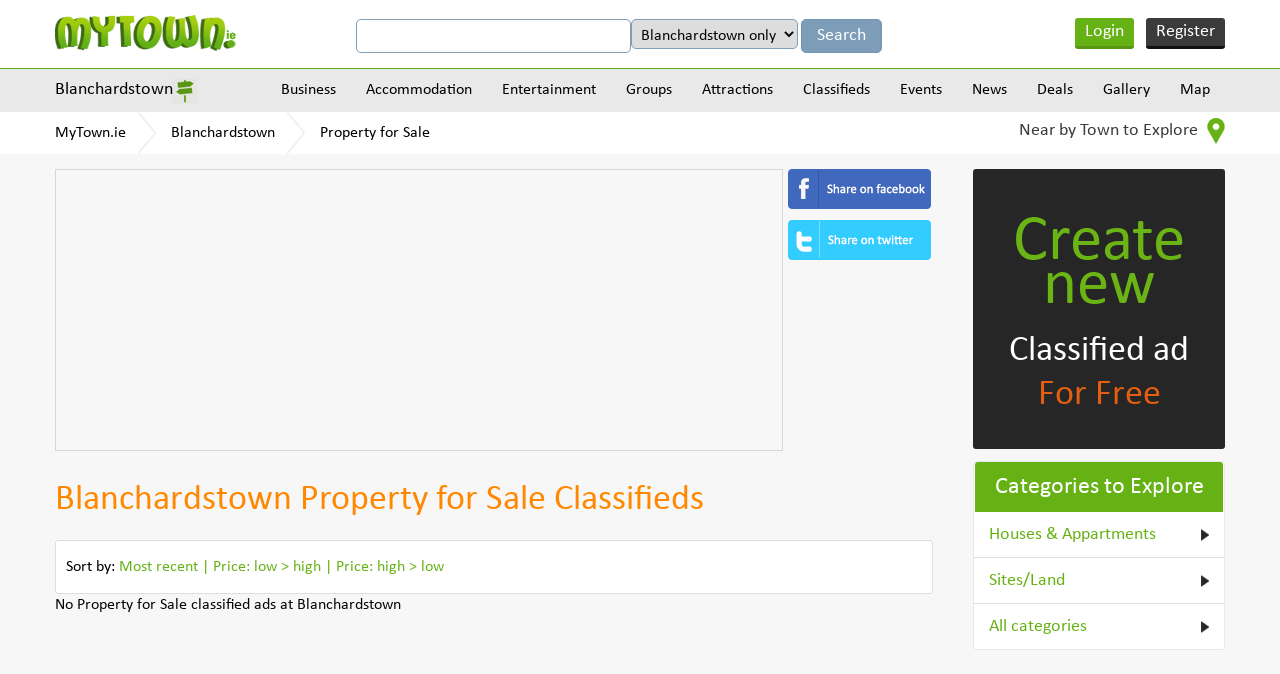

--- FILE ---
content_type: text/html
request_url: https://www.mytown.ie/blanchardstown/classifieds/Property-for-Sale
body_size: 9820
content:
<!DOCTYPE html>
<html>
    <head>
        <meta name="viewport" content="width=device-width, initial-scale=1.0">
        <title>Blanchardstown Property for Sale. Find Property for Sale in Blanchardstown, Co. Dublin - MyTown.ie</title>

        <link rel="icon" href="https://www.mytown.ie/images/favicon.ico" type="image/x-icon" />

        <meta http-equiv="Content-type" content="text/html; charset=utf-8" />
<meta name="geo.country" content="IE" />
<meta http-equiv="content-language" content="en" />
<meta name="description" content="Blanchardstown Property for Sale, Property for Sale Blanchardstown, Property for Sale in Blanchardstown, Blanchardstown Property for Sale classifieds, Property for Sale classifieds in Blanchardstown, Blanchardstown Dublin Property for Sale, Property for Sale in Blanchardstown Dublin" />
<meta name="keywords" content="Blanchardstown Property for Sale, Property for Sale Blanchardstown, Property for Sale in Blanchardstown, Blanchardstown Property for Sale classifieds, Property for Sale classifieds in Blanchardstown, Blanchardstown Dublin Property for Sale, Property for Sale in Blanchardstown Dublin" />
		<link href="https://www.mytown.ie/assets/css/bootstrap.css" rel="stylesheet" type="text/css" />
        <link href="https://www.mytown.ie/assets/css/style.css" rel="stylesheet" type="text/css" />
        <link href="https://www.mytown.ie/assets/css/custom.css" rel="stylesheet" type="text/css" />

        
        
        <link href="https://www.mytown.ie/assets/css/responsive.css" rel="stylesheet" type="text/css" />
        <link href="https://www.mytown.ie/assets/css/tooltip.css" rel="stylesheet" type="text/css" />

        <script type="text/javascript" src="https://ajax.googleapis.com/ajax/libs/jquery/1.9.1/jquery.min.js"></script>
        <script src="//code.jquery.com/ui/1.11.2/jquery-ui.js"> </script>

        
        <script defer src="https://www.mytown.ie/assets/js/bootstrap.min.js"></script>

        <link rel="stylesheet" href="//code.jquery.com/ui/1.11.2/themes/smoothness/jquery-ui.css">
    

        <!--[if lt IE 9]>
            <script src="https://www.mytown.ie/assets/js/html5shiv.js"></script>
            <script src="//ie7-js.googlecode.com/svn/version/2.1(beta4)/IE9.js"></script>
        <![endif]-->

        				
				
           
        

        <script type="text/javascript" src="https://www.mytown.ie/assets/js/header.js"></script>

        <script type="text/javascript">
            var home_url = "https://www.mytown.ie/";
            var site = "ireland";
            var base_url = "https://www.mytown.ie/";
        </script>

        <script async src="//pagead2.googlesyndication.com/pagead/js/adsbygoogle.js"></script>
        <script>
          (adsbygoogle = window.adsbygoogle || []).push({
            google_ad_client: "ca-pub-2972272538104605",
            enable_page_level_ads: true
          });
        </script>

    </head>
<body>


<!--start header here -->
    <header>
        <section class="top_header">
            <div class="wrapper">
                <a href="https://www.mytown.ie/" class="logo">
                                        <img src="https://www.mytown.ie/assets/images/logo.png" alt="" />
                </a>
                <aside class="google_search">

                    <form class="form-horizontal" method="get" action="https://www.mytown.ie/search" id="cse-search-box">
                        <input type="hidden" name="cx" value="002421710648360882618:sheks_oxqrq" />
                        <input type="hidden" name="cof" value="FORID:10" />
                        <input type="hidden" name="ie" value="UTF-8" />
                        <input type="text" name="q" class="google_input" value="" />

                                                    <select name="t" class="google_input" style="width:auto">
<option value="Blanchardstown">Blanchardstown only</option>
<option value="all">All of MyTown.ie</option>
</select>                        
                        <input class="google_search_btn" type="submit" name="sa" value="Search" />
                    </form>

                </aside>

                                    <ul class="login_area">
                        <li class="login" onclick="$('#loginform,#loginform .modal').fadeIn()"><a href="#">Login</a></li>
                        <li class="register" onclick="$('#signupform,#signupform .modal').fadeIn();"><a href="#">Register</a></li>
                    </ul>
                
                <div class="clear"></div>
            </div>
        </section>

                    	<section class="nav_area">
		<div class="wrapper">
			<aside class="city_dropbox">
				<a href="#" class="selected_city">Blanchardstown</a>

				<div class="city_dropdown">
					<input type="search" value="" data-current-town="114" class="big_search search-town-popup" placeholder="Enter town name" />
					<h2>Other towns near Blanchardstown</h2>

					
					<div id="nearby-cities-area">
													<ul>
							<li><a href="https://www.mytown.ie/palmerstown">Palmerstown</a></li>

																											
							<li><a href="https://www.mytown.ie/walkinstown">Walkinstown</a></li>

																											
							<li><a href="https://www.mytown.ie/inchicore">Inchicore</a></li>

																											
							<li><a href="https://www.mytown.ie/finglas">Finglas</a></li>

														</ul>													<ul>
							<li><a href="https://www.mytown.ie/Cabra">Cabra</a></li>

																											
							<li><a href="https://www.mytown.ie/clondalkin">Clondalkin</a></li>

																											
							<li><a href="https://www.mytown.ie/ballyfermot">Ballyfermot</a></li>

																											
							<li><a href="https://www.mytown.ie/lucan">Lucan</a></li>

														</ul>													<ul>
							<li><a href="https://www.mytown.ie/glasnevin">Glasnevin</a></li>

																											
							<li><a href="https://www.mytown.ie/tallaght">Tallaght</a></li>

																											
							<li><a href="https://www.mytown.ie/drumcondra">Drumcondra</a></li>

																											
							<li><a href="https://www.mytown.ie/dublin-city">Dublin City</a></li>

														</ul>													<ul>
							<li><a href="https://www.mytown.ie/terenure">Terenure</a></li>

																											
							<li><a href="https://www.mytown.ie/rathmines">Rathmines</a></li>

																											
							<li><a href="https://www.mytown.ie/rathfarnham">Rathfarnham</a></li>

																											
							<li><a href="https://www.mytown.ie/santry">Santry</a></li>

														</ul>													<ul>
							<li><a href="https://www.mytown.ie/leixlip">Leixlip</a></li>

																				
						<li><a href="https://www.mytown.ie/town/counties" class="more_cities">All Towns</a></li>
						</ul>					</div>

					<div class="clear"></div>
				</div>
			</aside>
			<a href="#" class="menu_icon"><img src="https://www.mytown.ie/assets/images/menu_icon.png" alt="" /></a>
			<nav class="navigation">
				
				<div class="menu_outer">
					<a href="#" class="cross_icon"><img src="https://www.mytown.ie/assets/images/cross_icon.png" alt="" /></a>
					<ul class="menu">
						<li><a href="https://www.mytown.ie/blanchardstown/categories">Business</a>

<ul class='subcategories' id='sub_1'>
<li>
<a href="https://www.mytown.ie/blanchardstown/accommodation" id='cat_2'>Accommodation &raquo;</a><ul class='subcategories' id='sub_2'><li><a href="https://www.mytown.ie/blanchardstown/Bed-and-Breakfasts" id='cat_22'>Bed and Breakfasts </a></li><li><a href="https://www.mytown.ie/blanchardstown/Estate-Agents-Auctioneers-Property-Management" id='cat_46'>Estate Agents, Auctioneers & Property Management </a></li><li><a href="https://www.mytown.ie/blanchardstown/Hotels" id='cat_62'>Hotels </a></li><li><a href="https://www.mytown.ie/blanchardstown/Self-Catering-Hostels-Caravan-Parks" id='cat_90'>Self-Catering, Hostels & Caravan Parks </a></li></ul>
</li>
<li>
<a href="https://www.mytown.ie/blanchardstown/entertainment" id='cat_3'>Entertainment &raquo;</a><ul class='subcategories' id='sub_3'><li><a href="https://www.mytown.ie/blanchardstown/Catering-Services" id='cat_28'>Catering Services </a></li><li><a href="https://www.mytown.ie/blanchardstown/Cinemas-Other" id='cat_30'>Cinemas & Other </a></li><li><a href="https://www.mytown.ie/blanchardstown/Coach-Bus-Hire" id='cat_113'>Coach & Bus Hire </a></li><li><a href="https://www.mytown.ie/blanchardstown/Creche-Childcare" id='cat_36'>Creche & Childcare </a></li><li><a href="https://www.mytown.ie/blanchardstown/Festivals-Other" id='cat_48'>Festivals & Other </a></li><li><a href="https://www.mytown.ie/blanchardstown/Hotels" id='cat_62'>Hotels </a></li><li><a href="https://www.mytown.ie/blanchardstown/Outdoor-Attractions" id='cat_73'>Outdoor Attractions </a></li><li><a href="https://www.mytown.ie/blanchardstown/Photography-Video" id='cat_78'>Photography & Video </a></li><li><a href="https://www.mytown.ie/blanchardstown/Pubs-Clubs" id='cat_82'>Pubs & Clubs </a></li><li><a href="https://www.mytown.ie/blanchardstown/Restaurants-Cafes" id='cat_86'>Restaurants & Cafes </a></li><li><a href="https://www.mytown.ie/blanchardstown/Shopping-Fashion-Jewellery" id='cat_92'>Shopping - Fashion & Jewellery </a></li><li><a href="https://www.mytown.ie/blanchardstown/Shopping-Grocers-General" id='cat_93'>Shopping - Grocers & General </a></li><li><a href="https://www.mytown.ie/blanchardstown/Shopping-Home-Garden" id='cat_94'>Shopping - Home & Garden </a></li><li><a href="https://www.mytown.ie/blanchardstown/Shopping-Newsagents-Books" id='cat_95'>Shopping - Newsagents & Books </a></li><li><a href="https://www.mytown.ie/blanchardstown/Shopping-Other" id='cat_96'>Shopping - Other </a></li><li><a href="https://www.mytown.ie/blanchardstown/Sports-Adventure-Facilities" id='cat_98'>Sports & Adventure Facilities </a></li><li><a href="https://www.mytown.ie/blanchardstown/Taxis-Cabs" id='cat_100'>Taxis & Cabs </a></li><li><a href="https://www.mytown.ie/blanchardstown/Weddings-Special-Events" id='cat_104'>Weddings & Special Events </a></li><li><a href="https://www.mytown.ie/blanchardstown/Other-Entertainment" id='cat_107'>Other Entertainment </a></li></ul>
</li>
<li>
<a href="https://www.mytown.ie/blanchardstown/building-services" id='cat_6'>Building Services
 &raquo;</a><ul class='subcategories' id='sub_6'><li><a href="https://www.mytown.ie/blanchardstown/Architects-Design" id='cat_18'>Architects & Design </a></li><li><a href="https://www.mytown.ie/blanchardstown/Boiler-Service-Repairs" id='cat_109'>Boiler Service & Repairs </a></li><li><a href="https://www.mytown.ie/blanchardstown/Building-Contractors" id='cat_23'>Building Contractors </a></li><li><a href="https://www.mytown.ie/blanchardstown/Building-Land-Quantity-Surveyors-Snag-Lists" id='cat_24'>Building, Land & Quantity Surveyors & Snag Lists </a></li><li><a href="https://www.mytown.ie/blanchardstown/Carpenters-Joiners" id='cat_27'>Carpenters & Joiners </a></li><li><a href="https://www.mytown.ie/blanchardstown/Electricians" id='cat_40'>Electricians </a></li><li><a href="https://www.mytown.ie/blanchardstown/Energy-Ratings-Energy-Management" id='cat_42'>Energy Ratings & Energy Management </a></li><li><a href="https://www.mytown.ie/blanchardstown/Engineers-Engineering" id='cat_43'>Engineers & Engineering </a></li><li><a href="https://www.mytown.ie/blanchardstown/Equipment-Hire-Purchase" id='cat_45'>Equipment Hire & Purchase </a></li><li><a href="https://www.mytown.ie/blanchardstown/Flooring-Services-Providers" id='cat_50'>Flooring & Carpets Services / Providers </a></li><li><a href="https://www.mytown.ie/blanchardstown/Handyman-Maintenance-Repair-Services" id='cat_56'>Handyman, Maintenance & Repair Services </a></li><li><a href="https://www.mytown.ie/blanchardstown/Health-Safety" id='cat_58'>Health & Safety </a></li><li><a href="https://www.mytown.ie/blanchardstown/Marketing-Public-Relations" id='cat_67'>Marketing & Public Relations </a></li><li><a href="https://www.mytown.ie/blanchardstown/Masonry" id='cat_68'>Masonry </a></li><li><a href="https://www.mytown.ie/blanchardstown/Material-Providers" id='cat_69'>Material Providers </a></li><li><a href="https://www.mytown.ie/blanchardstown/Painters-Tiling-Decorators" id='cat_74'>Painters, Tiling & Decorators </a></li><li><a href="https://www.mytown.ie/blanchardstown/Plasterers" id='cat_80'>Plasterers </a></li><li><a href="https://www.mytown.ie/blanchardstown/Plumbers-Heating-Cooling-Services" id='cat_81'>Plumbers, Heating & Cooling Services </a></li><li><a href="https://www.mytown.ie/blanchardstown/Roofing" id='cat_87'>Roofing </a></li><li><a href="https://www.mytown.ie/blanchardstown/Welding-Services" id='cat_105'>Welding Services </a></li><li><a href="https://www.mytown.ie/blanchardstown/Glass-Glazing" id='cat_112'>Windows & Doors / Glass & Glazing </a></li></ul>
</li>
<li>
<a href="https://www.mytown.ie/blanchardstown/business-services" id='cat_7'>Business Services &raquo;</a><ul class='subcategories' id='sub_7'><li><a href="https://www.mytown.ie/blanchardstown/Accountants-Bookkeepers-Auditors" id='cat_14'>Accountants, Bookkeepers & Auditors </a></li><li><a href="https://www.mytown.ie/blanchardstown/Advertising-Printing-Promotional-Products" id='cat_16'>Advertising, Printing & Promotional Products </a></li><li><a href="https://www.mytown.ie/blanchardstown/Banking-Finance-Insurance" id='cat_20'>Banking, Finance & Insurance </a></li><li><a href="https://www.mytown.ie/blanchardstown/Business-Advice-Business-Consulting" id='cat_25'>Business Advice & Business Consulting </a></li><li><a href="https://www.mytown.ie/blanchardstown/Computer-Services-Telecommunications" id='cat_32'>Computer Services & Telecommunications </a></li><li><a href="https://www.mytown.ie/blanchardstown/Corporate-Events-Team-Building" id='cat_33'>Corporate Events & Team Building </a></li><li><a href="https://www.mytown.ie/blanchardstown/Couriers-Haulage" id='cat_35'>Couriers & Haulage </a></li><li><a href="https://www.mytown.ie/blanchardstown/Graphic-Designers" id='cat_53'>Graphic Designers </a></li><li><a href="https://www.mytown.ie/blanchardstown/Marine-Engineering-Services" id='cat_66'>Marine Engineering & Services </a></li><li><a href="https://www.mytown.ie/blanchardstown/Recruitment-Human-Resources" id='cat_83'>Recruitment & Human Resources </a></li><li><a href="https://www.mytown.ie/blanchardstown/Serviced-Offices-Office-Services" id='cat_91'>Serviced Offices & Office Services </a></li><li><a href="https://www.mytown.ie/blanchardstown/Solicitors-Legal-Services" id='cat_97'>Solicitors & Legal Services </a></li><li><a href="https://www.mytown.ie/blanchardstown/Web-Design-Website-Consulting" id='cat_103'>Web Design & Website Consulting </a></li></ul>
</li>
<li>
<a href="https://www.mytown.ie/blanchardstown/finance-and-legal" id='cat_8'>Finance & Legal &raquo;</a><ul class='subcategories' id='sub_8'><li><a href="https://www.mytown.ie/blanchardstown/Accountants-Bookkeepers-Auditors" id='cat_14'>Accountants, Bookkeepers & Auditors </a></li><li><a href="https://www.mytown.ie/blanchardstown/Solicitors-Legal-Services" id='cat_97'>Solicitors & Legal Services </a></li></ul>
</li>
<li>
<a href="https://www.mytown.ie/blanchardstown/health-and-medical" id='cat_9'>Health & Medical &raquo;</a><ul class='subcategories' id='sub_9'><li><a href="https://www.mytown.ie/blanchardstown/Complementary-Alternative-Health-Medical" id='cat_114'>Complementary / Alternative Health & Medical </a></li><li><a href="https://www.mytown.ie/blanchardstown/Cosmetic-Skin-Laser-Clinics" id='cat_111'>Cosmetic, Skin & Laser Clinics </a></li><li><a href="https://www.mytown.ie/blanchardstown/Counselling-Mental-Health-Services" id='cat_34'>Counselling & Mental Health Services </a></li><li><a href="https://www.mytown.ie/blanchardstown/Dentists" id='cat_37'>Dentists </a></li><li><a href="https://www.mytown.ie/blanchardstown/Doctors-General-Practitioners" id='cat_38'>Doctors - General Practitioners </a></li><li><a href="https://www.mytown.ie/blanchardstown/Family-Planning-Fertility-Pregnancy-Services" id='cat_115'>Family Planning, Fertility & Pregnancy Services </a></li><li><a href="https://www.mytown.ie/blanchardstown/Health-Fitness" id='cat_57'>Health & Fitness </a></li><li><a href="https://www.mytown.ie/blanchardstown/Massage-Reflexology-Holistic-Therapy" id='cat_110'>Massage, Reflexology & Holistic Therapy </a></li><li><a href="https://www.mytown.ie/blanchardstown/Nursing-Homes-Care-Services" id='cat_71'>Nursing Homes & Care Services </a></li><li><a href="https://www.mytown.ie/blanchardstown/Opticians-Optometrists" id='cat_72'>Opticians & Optometrists </a></li><li><a href="https://www.mytown.ie/blanchardstown/Pharmacy-Chemists" id='cat_77'>Pharmacy & Chemists </a></li><li><a href="https://www.mytown.ie/blanchardstown/Physiotherapy" id='cat_79'>Physiotherapy </a></li><li><a href="https://www.mytown.ie/blanchardstown/Other-Health-And-Medical" id='cat_108'>Other Health & Medical </a></li></ul>
</li>
<li>
<a href="https://www.mytown.ie/blanchardstown/home-and-garden" id='cat_10'>Home & Garden &raquo;</a><ul class='subcategories' id='sub_10'><li><a href="https://www.mytown.ie/blanchardstown/Carpenters-Joiners" id='cat_27'>Carpenters & Joiners </a></li><li><a href="https://www.mytown.ie/blanchardstown/Catering-Services" id='cat_28'>Catering Services </a></li><li><a href="https://www.mytown.ie/blanchardstown/Cleaning-Services" id='cat_31'>Cleaning Services </a></li><li><a href="https://www.mytown.ie/blanchardstown/Computer-Services-Telecommunications" id='cat_32'>Computer Services & Telecommunications </a></li><li><a href="https://www.mytown.ie/blanchardstown/Creche-Childcare" id='cat_36'>Creche & Childcare </a></li><li><a href="https://www.mytown.ie/blanchardstown/Electricians" id='cat_40'>Electricians </a></li><li><a href="https://www.mytown.ie/blanchardstown/Electronics-Electrical-Appliances" id='cat_41'>Electronics & Electrical Appliances </a></li><li><a href="https://www.mytown.ie/blanchardstown/Energy-Ratings-Energy-Management" id='cat_42'>Energy Ratings & Energy Management </a></li><li><a href="https://www.mytown.ie/blanchardstown/Estate-Agents-Auctioneers-Property-Management" id='cat_46'>Estate Agents, Auctioneers & Property Management </a></li><li><a href="https://www.mytown.ie/blanchardstown/Flatpack-Assembly" id='cat_49'>Flatpack Assembly </a></li><li><a href="https://www.mytown.ie/blanchardstown/Handyman-Maintenance-Repair-Services" id='cat_56'>Handyman, Maintenance & Repair Services </a></li><li><a href="https://www.mytown.ie/blanchardstown/Locksmiths" id='cat_65'>Locksmiths </a></li><li><a href="https://www.mytown.ie/blanchardstown/Painters-Tiling-Decorators" id='cat_74'>Painters, Tiling & Decorators </a></li><li><a href="https://www.mytown.ie/blanchardstown/Pest-Control" id='cat_75'>Pest Control </a></li><li><a href="https://www.mytown.ie/blanchardstown/Pet-Grooming-Kennels" id='cat_76'>Pet Grooming & Kennels </a></li><li><a href="https://www.mytown.ie/blanchardstown/Plumbers-Heating-Cooling-Services" id='cat_81'>Plumbers, Heating & Cooling Services </a></li><li><a href="https://www.mytown.ie/blanchardstown/Removals-Storage" id='cat_85'>Removals & Storage </a></li><li><a href="https://www.mytown.ie/blanchardstown/Security" id='cat_89'>Security </a></li><li><a href="https://www.mytown.ie/blanchardstown/Shopping-Home-Garden" id='cat_94'>Shopping - Home & Garden </a></li><li><a href="https://www.mytown.ie/blanchardstown/Veterinary-Pets" id='cat_102'>Veterinary & Pets </a></li><li><a href="https://www.mytown.ie/blanchardstown/Waste-Disposal-Recycling" id='cat_116'>Waste Disposal & Recycling </a></li><li><a href="https://www.mytown.ie/blanchardstown/Glass-Glazing" id='cat_112'>Windows & Doors / Glass & Glazing </a></li><li><a href="https://www.mytown.ie/blanchardstown/Other-Home-and-Garden-Services" id='cat_61'>Other Home & Garden Services </a></li></ul>
</li>
<li>
<a href="https://www.mytown.ie/blanchardstown/professional-services" id='cat_11'>Professional Services &raquo;</a><ul class='subcategories' id='sub_11'><li><a href="https://www.mytown.ie/blanchardstown/Accountants-Bookkeepers-Auditors" id='cat_14'>Accountants, Bookkeepers & Auditors </a></li><li><a href="https://www.mytown.ie/blanchardstown/Architects-Design" id='cat_18'>Architects & Design </a></li><li><a href="https://www.mytown.ie/blanchardstown/Banking-Finance-Insurance" id='cat_20'>Banking, Finance & Insurance </a></li><li><a href="https://www.mytown.ie/blanchardstown/Business-Advice-Business-Consulting" id='cat_25'>Business Advice & Business Consulting </a></li><li><a href="https://www.mytown.ie/blanchardstown/Computer-Services-Telecommunications" id='cat_32'>Computer Services & Telecommunications </a></li><li><a href="https://www.mytown.ie/blanchardstown/Corporate-Events-Team-Building" id='cat_33'>Corporate Events & Team Building </a></li><li><a href="https://www.mytown.ie/blanchardstown/Cosmetic-Skin-Laser-Clinics" id='cat_111'>Cosmetic, Skin & Laser Clinics </a></li><li><a href="https://www.mytown.ie/blanchardstown/Counselling-Mental-Health-Services" id='cat_34'>Counselling & Mental Health Services </a></li><li><a href="https://www.mytown.ie/blanchardstown/Dentists" id='cat_37'>Dentists </a></li><li><a href="https://www.mytown.ie/blanchardstown/Doctors-General-Practitioners" id='cat_38'>Doctors - General Practitioners </a></li><li><a href="https://www.mytown.ie/blanchardstown/Education-Tuition-Training-Courses" id='cat_15'>Education, Tuition & Training Courses </a></li><li><a href="https://www.mytown.ie/blanchardstown/Engineers-Engineering" id='cat_43'>Engineers & Engineering </a></li><li><a href="https://www.mytown.ie/blanchardstown/Estate-Agents-Auctioneers-Property-Management" id='cat_46'>Estate Agents, Auctioneers & Property Management </a></li><li><a href="https://www.mytown.ie/blanchardstown/Graphic-Designers" id='cat_53'>Graphic Designers </a></li><li><a href="https://www.mytown.ie/blanchardstown/Opticians-Optometrists" id='cat_72'>Opticians & Optometrists </a></li><li><a href="https://www.mytown.ie/blanchardstown/Photography-Video" id='cat_78'>Photography & Video </a></li><li><a href="https://www.mytown.ie/blanchardstown/Physiotherapy" id='cat_79'>Physiotherapy </a></li><li><a href="https://www.mytown.ie/blanchardstown/Recruitment-Human-Resources" id='cat_83'>Recruitment & Human Resources </a></li><li><a href="https://www.mytown.ie/blanchardstown/Serviced-Offices-Office-Services" id='cat_91'>Serviced Offices & Office Services </a></li><li><a href="https://www.mytown.ie/blanchardstown/Solicitors-Legal-Services" id='cat_97'>Solicitors & Legal Services </a></li><li><a href="https://www.mytown.ie/blanchardstown/Veterinary-Pets" id='cat_102'>Veterinary & Pets </a></li><li><a href="https://www.mytown.ie/blanchardstown/Web-Design-Website-Consulting" id='cat_103'>Web Design & Website Consulting </a></li></ul>
</li>
<li>
<a href="https://www.mytown.ie/blanchardstown/shopping-retail" id='cat_12'>Shopping/Retail &raquo;</a><ul class='subcategories' id='sub_12'><li><a href="https://www.mytown.ie/blanchardstown/Arts-and-Crafts" id='cat_19'>Arts and Crafts </a></li><li><a href="https://www.mytown.ie/blanchardstown/Banking-Finance-Insurance" id='cat_20'>Banking, Finance & Insurance </a></li><li><a href="https://www.mytown.ie/blanchardstown/Barbers" id='cat_21'>Barbers </a></li><li><a href="https://www.mytown.ie/blanchardstown/Butchers" id='cat_26'>Butchers </a></li><li><a href="https://www.mytown.ie/blanchardstown/Electronics-Electrical-Appliances" id='cat_41'>Electronics & Electrical Appliances </a></li><li><a href="https://www.mytown.ie/blanchardstown/Florists" id='cat_51'>Florists </a></li><li><a href="https://www.mytown.ie/blanchardstown/Hairdressers-Beauty-Salons" id='cat_55'>Hairdressers & Beauty Salons </a></li><li><a href="https://www.mytown.ie/blanchardstown/Pharmacy-Chemists" id='cat_77'>Pharmacy & Chemists </a></li><li><a href="https://www.mytown.ie/blanchardstown/Shopping-Fashion-Jewellery" id='cat_92'>Shopping - Fashion & Jewellery </a></li><li><a href="https://www.mytown.ie/blanchardstown/Shopping-Grocers-General" id='cat_93'>Shopping - Grocers & General </a></li><li><a href="https://www.mytown.ie/blanchardstown/Shopping-Home-Garden" id='cat_94'>Shopping - Home & Garden </a></li><li><a href="https://www.mytown.ie/blanchardstown/Shopping-Newsagents-Books" id='cat_95'>Shopping - Newsagents & Books </a></li><li><a href="https://www.mytown.ie/blanchardstown/Shopping-Other" id='cat_96'>Shopping - Other </a></li><li><a href="https://www.mytown.ie/blanchardstown/Wholesalers-Cash-and-Carry" id='cat_106'>Wholesalers & Cash and Carry </a></li></ul>
</li>
<li>
<a href="https://www.mytown.ie/blanchardstown/tourism-and-leisure" id='cat_13'>Tourism & Leisure &raquo;</a><ul class='subcategories' id='sub_13'><li><a href="https://www.mytown.ie/blanchardstown/Bed-and-Breakfasts" id='cat_22'>Bed and Breakfasts </a></li><li><a href="https://www.mytown.ie/blanchardstown/Cinemas-Other" id='cat_30'>Cinemas & Other </a></li><li><a href="https://www.mytown.ie/blanchardstown/Coach-Bus-Hire" id='cat_113'>Coach & Bus Hire </a></li><li><a href="https://www.mytown.ie/blanchardstown/Festivals-Other" id='cat_48'>Festivals & Other </a></li><li><a href="https://www.mytown.ie/blanchardstown/Health-Fitness" id='cat_57'>Health & Fitness </a></li><li><a href="https://www.mytown.ie/blanchardstown/Historical" id='cat_60'>Historical </a></li><li><a href="https://www.mytown.ie/blanchardstown/Hotels" id='cat_62'>Hotels </a></li><li><a href="https://www.mytown.ie/blanchardstown/Information-Services" id='cat_64'>Information Services </a></li><li><a href="https://www.mytown.ie/blanchardstown/Outdoor-Attractions" id='cat_73'>Outdoor Attractions </a></li><li><a href="https://www.mytown.ie/blanchardstown/Pubs-Clubs" id='cat_82'>Pubs & Clubs </a></li><li><a href="https://www.mytown.ie/blanchardstown/Restaurants-Cafes" id='cat_86'>Restaurants & Cafes </a></li><li><a href="https://www.mytown.ie/blanchardstown/Self-Catering-Hostels-Caravan-Parks" id='cat_90'>Self-Catering, Hostels & Caravan Parks </a></li><li><a href="https://www.mytown.ie/blanchardstown/Shopping-Fashion-Jewellery" id='cat_92'>Shopping - Fashion & Jewellery </a></li><li><a href="https://www.mytown.ie/blanchardstown/Shopping-Grocers-General" id='cat_93'>Shopping - Grocers & General </a></li><li><a href="https://www.mytown.ie/blanchardstown/Shopping-Home-Garden" id='cat_94'>Shopping - Home & Garden </a></li><li><a href="https://www.mytown.ie/blanchardstown/Shopping-Newsagents-Books" id='cat_95'>Shopping - Newsagents & Books </a></li><li><a href="https://www.mytown.ie/blanchardstown/Sports-Adventure-Facilities" id='cat_98'>Sports & Adventure Facilities </a></li><li><a href="https://www.mytown.ie/blanchardstown/Taxis-Cabs" id='cat_100'>Taxis & Cabs </a></li><li><a href="https://www.mytown.ie/blanchardstown/Travel-Tourism" id='cat_101'>Travel & Tourism </a></li><li><a href="https://www.mytown.ie/blanchardstown/Other-Entertainment" id='cat_107'>Other Entertainment </a></li></ul>
</li>
<li><a href="https://www.mytown.ie/blanchardstown/categories">View all Categories</a></li>
</ul>
</li>
<li><a href="https://www.mytown.ie/blanchardstown/accommodation">Accommodation</a>

<ul class='subcategories' id='sub_2'>
<li>
<a href="https://www.mytown.ie/blanchardstown/Bed-and-Breakfasts" id='cat_22'>Bed and Breakfasts </a></li>
<li>
<a href="https://www.mytown.ie/blanchardstown/Hotels" id='cat_62'>Hotels </a></li>
<li>
<a href="https://www.mytown.ie/blanchardstown/Self-Catering-Hostels-Caravan-Parks" id='cat_90'>Self-Catering, Hostels & Caravan Parks </a></li>
<li><a href="https://www.mytown.ie/blanchardstown/accommodation">View all Categories</a></li>
</ul>
</li>
<li><a href="https://www.mytown.ie/blanchardstown/entertainment">Entertainment</a>

<ul class='subcategories' id='sub_3'>
<li>
<a href="https://www.mytown.ie/blanchardstown/Cinemas-Other" id='cat_30'>Cinemas & Other </a></li>
<li>
<a href="https://www.mytown.ie/blanchardstown/Pubs-Clubs" id='cat_82'>Pubs & Clubs </a></li>
<li>
<a href="https://www.mytown.ie/blanchardstown/Restaurants-Cafes" id='cat_86'>Restaurants & Cafes </a></li>
<li>
<a href="https://www.mytown.ie/blanchardstown/Sports-Adventure-Facilities" id='cat_98'>Sports & Adventure Facilities </a></li>
<li>
<a href="https://www.mytown.ie/blanchardstown/Other-Entertainment" id='cat_107'>Other Entertainment </a></li>
<li>
<a href="https://www.mytown.ie/blanchardstown/Coach-Bus-Hire" id='cat_113'>Coach & Bus Hire </a></li>
<li>
<a href="https://www.mytown.ie/blanchardstown/Outdoor-Attractions" id='cat_73'>Outdoor Attractions </a></li>
<li>
<a href="https://www.mytown.ie/blanchardstown/Festivals-Other" id='cat_48'>Festivals & Other </a></li>
<li>
<a href="https://www.mytown.ie/blanchardstown/Photography-Video" id='cat_78'>Photography & Video </a></li>
<li><a href="https://www.mytown.ie/blanchardstown/entertainment">View all Categories</a></li>
</ul>
</li>
<li><a href="https://www.mytown.ie/blanchardstown/groups">Groups</a>

<ul class='subcategories' id='sub_4'>
<li>
<a href="https://www.mytown.ie/blanchardstown/Groups-Societies" id='cat_54'>Groups & Societies </a></li>
<li>
<a href="https://www.mytown.ie/blanchardstown/Sports-Clubs" id='cat_99'>Sports Clubs </a></li>
<li><a href="https://www.mytown.ie/blanchardstown/groups">View all Categories</a></li>
</ul>
</li>
<li><a href="https://www.mytown.ie/blanchardstown/attractions">Attractions</a>

<ul class='subcategories' id='sub_5'>
<li>
<a href="https://www.mytown.ie/blanchardstown/Sports-Adventure-Facilities" id='cat_98'>Sports & Adventure Facilities </a></li>
<li>
<a href="https://www.mytown.ie/blanchardstown/Historical" id='cat_60'>Historical </a></li>
<li>
<a href="https://www.mytown.ie/blanchardstown/Outdoor-Attractions" id='cat_73'>Outdoor Attractions </a></li>
<li>
<a href="https://www.mytown.ie/blanchardstown/Festivals-Other" id='cat_48'>Festivals & Other </a></li>
<li><a href="https://www.mytown.ie/blanchardstown/attractions">View all Categories</a></li>
</ul>
</li>

						<li>
							<a href="https://www.mytown.ie/blanchardstown/classifieds">Classifieds</a>							<ul class='subcategories'><li><a href="https://www.mytown.ie/blanchardstown/classifieds/Cars-for-Sale">Cars for Sale</a></li><li><a href="https://www.mytown.ie/blanchardstown/classifieds/For-Sale-General">For Sale (General)</a></li><li><a href="https://www.mytown.ie/blanchardstown/classifieds/HousesFlats-to-Rent">Houses/Flats to Rent</a></li><li><a href="https://www.mytown.ie/blanchardstown/classifieds/Jobs-Available">Jobs Available</a></li><li><a href="https://www.mytown.ie/blanchardstown/classifieds/Lost-and-Found">Lost and Found</a></li><li><a href="https://www.mytown.ie/blanchardstown/classifieds/Property-for-Sale">Property for Sale</a></li><li><a href="https://www.mytown.ie/blanchardstown/classifieds/Rooms-to-Rent">Rooms to Rent</a></li><li><a href="https://www.mytown.ie/blanchardstown/classifieds">View all</a></li></ul>						</li>
						<li><a href="https://www.mytown.ie/blanchardstown/events">Events</a></li>
						<li><a href="https://www.mytown.ie/blanchardstown/news">News</a></li>
						<li><a href="https://www.mytown.ie/blanchardstown/deals">Deals</a></li>
						<li><a href="https://www.mytown.ie/blanchardstown/gallery">Gallery</a></li>
						<li><a href="https://www.mytown.ie/blanchardstown/map">Map</a></li>
					</ul>
				</div>
			</nav>
			<div class="clear"></div>
		</div>
	</section>
	<section class="breadcrumbs_area">
		<div class="wrapper">
			<ul class="breadcrumbs">
				<li><a href="https://www.mytown.ie/">MyTown.ie</a></li>

									<li><a href="https://www.mytown.ie/blanchardstown">Blanchardstown</a></li>
				
				<li><a href="https://www.mytown.ie/blanchardstown/classifieds/Property-for-Sale">Property for Sale</a></li>			</ul>
			<aside class="nearby_drop">
				<a href="#" class="nearby">Near by Town to Explore <img src="https://www.mytown.ie/assets/images/near_locateicon.png" alt="" /></a>
				<ul>
				
									<li><a href="https://www.mytown.ie/palmerstown">Palmerstown</a></li>
									<li><a href="https://www.mytown.ie/walkinstown">Walkinstown</a></li>
									<li><a href="https://www.mytown.ie/inchicore">Inchicore</a></li>
									<li><a href="https://www.mytown.ie/finglas">Finglas</a></li>
				
					<li class="view_all"><a href="https://www.mytown.ie/town/counties">View all</a></li>
				</ul>
			</aside>
			<div class="clear"></div>
		</div>
	</section>
            </header>
<!--end header here -->


<!--content start here -->
	<section class="contenta_area">
		<div class="wrapper">
			<!--left content start here -->
			<aside class="left_content">
				<article class="top_adarea">
  <div class="ad728">
  	<script async src="//pagead2.googlesyndication.com/pagead/js/adsbygoogle.js"></script>
<!-- MyTown-Responsive -->
<ins class="adsbygoogle"
     style="display:block"
     data-ad-client="ca-pub-2972272538104605"
     data-ad-slot="9928574196"
     data-ad-format="auto"></ins>
<script>
(adsbygoogle = window.adsbygoogle || []).push({});
</script>  </div>
  <div class="social_icons">
    <a href="https://www.facebook.com/dialog/feed?app_id=414966621890808&picture=https%3A%2F%2Fwww.mytown.ie%2Fassets%2Fimages%2Flogo.png&name=Blanchardstown+Property+for+Sale.+Find+Property+for+Sale+in+Blanchardstown%2C+Co.+Dublin&description=https%3A%2F%2Fwww.mytown.ie%2Fblanchardstown%2Fclassifieds%2FProperty-for-Sale&redirect_uri=https%3A%2F%2Fwww.mytown.ie%2Fsocial%2Fclose_popup&display=popup" class="open-popup"><img src="https://www.mytown.ie/assets/images/facebook_icon.png" alt="" /></a><br />
    <a href="http://twitter.com/share?url=https://www.mytown.ie/blanchardstown/classifieds/Property-for-Sale&text=&via=mytown_ie&related=yarrcat" class="open-popup"><img src="https://www.mytown.ie/assets/images/twitter_icon.png" alt="" /></a>
  </div>
  <div class="clear"></div>
</article>
				
				
				<article class="news_area">
					<h1 class="about_main">Blanchardstown Property for Sale Classifieds</h1>

					<div class="sort_by white_round">
						<p><span>Sort by:</span> <a href="https://www.mytown.ie/blanchardstown/classifieds/Property-for-Sale">Most recent</a> | <a href="https://www.mytown.ie/blanchardstown/classifieds/Property-for-Sale?sort=price_asc&filter=1">Price: low > high</a> | <a href="https://www.mytown.ie/blanchardstown/classifieds/Property-for-Sale?sort=price_desc&filter=1">Price: high > low</a></p>
					</div>
					<!-- classified area here -->

									    	No Property for Sale classified ads at
					    Blanchardstown					
															<!-- classified area here -->

									</article>
				
			</aside>
			<!--left content end here -->

				<!--right content start here -->
	<aside class="right_content">

	
	
						<div class="custom_add custom_add2 custom_add3">
			    <h1><span class="for">Create new</span><br><span>Classified ad</span><br><a href="https://www.mytown.ie/user/new_classified"><span class="free"> For Free</span></a></h1>
			</div>
			
	
	
	
        	<div class="faq_box account_list white_round">
	    	<h3>Categories to Explore</h3>

			<ul>
							
	            <li><a href="https://www.mytown.ie/blanchardstown/classifieds/Houses-Appartments">Houses & Appartments</a></li>
	        				
	            <li><a href="https://www.mytown.ie/blanchardstown/classifieds/SitesLand">Sites/Land</a></li>
	        	    
	        <li class="noBorder"><a href="https://www.mytown.ie/blanchardstown/categories" class="extraLink">All categories<span class="listNo"></span></a></li>

	        </ul>
		</div>
    
			<script async src="//pagead2.googlesyndication.com/pagead/js/adsbygoogle.js"></script>
<!-- MyTown-Responsive -->
<ins class="adsbygoogle"
     style="display:block"
     data-ad-client="ca-pub-2972272538104605"
     data-ad-slot="9928574196"
     data-ad-format="auto"></ins>
<script>
(adsbygoogle = window.adsbygoogle || []).push({});
</script>		<div class="home_socialarea white_round">
			<a href="https://www.facebook.com/mytownireland" target="_blank"><img src="https://www.mytown.ie/assets/images/facebook_btn.png" alt="" /></a>
			<a href="https://twitter.com/mytown_ie" target="_blank"><img src="https://www.mytown.ie/assets/images/twitter_btn.png" alt="" /></a>
			<a href="http://twitter.com/share?url=https://www.mytown.ie/blanchardstown/classifieds/Property-for-Sale&text=&via=mytown_ie&related=yarrcat" class="open-popup"><img src="https://www.mytown.ie/assets/images/twitter_tweet.png" alt="" /></a>
			<a href="https://www.facebook.com/dialog/feed?app_id=414966621890808&picture=https%3A%2F%2Fwww.mytown.ie%2Fassets%2Fimages%2Flogo.png&name=Blanchardstown+Property+for+Sale.+Find+Property+for+Sale+in+Blanchardstown%2C+Co.+Dublin&description=https%3A%2F%2Fwww.mytown.ie%2Fblanchardstown%2Fclassifieds%2FProperty-for-Sale&redirect_uri=https%3A%2F%2Fwww.mytown.ie%2Fsocial%2Fclose_popup&display=popup" class="open-popup"><img src="https://www.mytown.ie/assets/images/facebook_share.png" alt="" /></a>
		</div>
	

	
	</aside>
	<!--right content end here -->
	<div class="clear"></div>
		</div>
	</section>
<!--content end here -->


	<div style="display:none;" id="signupform">

	<!-- login popup start here -->
		<div class="modal">
			<div class="modal-table">
				<div class="modal-cell">
					<div class="login_popup register_popup modal-content">
						<form action="https://www.mytown.ie/user_v2/register_ajax" method="post" accept-charset="utf-8" class="ajax-form">
						<h3>Sign up <a href="#" class="cross_btn" onclick="$('#signupform').fadeOut()"><img src="https://www.mytown.ie/assets/images/cross_btn.png" alt="" /></a></h3>
						<div class="login_popup_inner">
							<a href="https://www.facebook.com/v3.0/dialog/oauth?client_id=414966621890808&state=7aab71a67b3cfeec03005cf3ecb7c205&response_type=code&sdk=php-sdk-5.2.0&redirect_uri=https%3A%2F%2Fwww.mytown.ie%2Fsocial%2Ffacebook_callback&scope=email" class="facebook_btn open-popup">Log in with Facebook</a>
							<a href="https://accounts.google.com/o/oauth2/auth?response_type=code&redirect_uri=https%3A%2F%2Fwww.mytown.ie%2Fsocial%2Fgoogle_callback&client_id=982788443832-kduntj6aa9mnsgb2s6nh8a2i6p72ejn2.apps.googleusercontent.com&scope=email&access_type=online&approval_prompt=auto" class="facebook_btn google_btn open-popup">Login with Google</a>

							<div class="or">
								<hr />
								<span>or</span>
							</div>

							<div class="ajax-messages"></div>

							<ul class="login_form register_form">
								<li>
									<div class="left_input">
										<input type="text" name="fullname" value="" placeholder="First Name" class="login_input" />
									</div>
									<div class="left_input right_input">
										<input type="text" name="lastname" value="" placeholder="Last Name" class="login_input" />
									</div>
									<div class="clear"></div>
								</li>
								<li>
									<input type="email" name="emailaddress" value="" placeholder="Email Address" class="login_input" />
								</li>
								<li>
									<div class="left_input">
										<input type="password" name="password" value="" placeholder="Password" class="login_input" />
									</div>
									<div class="left_input right_input">
										<input type="password" name="password_confirm" value="" placeholder="Re-type Password" class="login_input" />
									</div>
									<div class="clear"></div>
								</li>
								<li>
									<span class="select_outer">
																				<select name="town">
																					<option disabled>Antrim</option>

																							<option style="padding-left:2em;" value="90">Antrim Town</option>
																							<option style="padding-left:2em;" value="99">Ballymena</option>
																							<option style="padding-left:2em;" value="124">Belfast</option>
																							<option style="padding-left:2em;" value="171">Carrickfergus</option>
																							<option style="padding-left:2em;" value="163">Larne</option>
																							<option style="padding-left:2em;" value="167">Newtownabbey</option>
																							<option style="padding-left:2em;" value="169">Portrush</option>
											
																					<option disabled>Armagh</option>

																							<option style="padding-left:2em;" value="96">Armagh</option>
																							<option style="padding-left:2em;" value="101">Craigavon</option>
																							<option style="padding-left:2em;" value="172">Lurgan</option>
																							<option style="padding-left:2em;" value="168">Portadown</option>
											
																					<option disabled>Carlow</option>

																							<option style="padding-left:2em;" value="89">Carlow</option>
											
																					<option disabled>Cavan</option>

																							<option style="padding-left:2em;" value="123">Cavan</option>
											
																					<option disabled>Clare</option>

																							<option style="padding-left:2em;" value="135">Doolin</option>
																							<option style="padding-left:2em;" value="40">Ennis</option>
																							<option style="padding-left:2em;" value="39">Shannon</option>
											
																					<option disabled>Cork</option>

																							<option style="padding-left:2em;" value="77">Ballincollig</option>
																							<option style="padding-left:2em;" value="23">Bandon</option>
																							<option style="padding-left:2em;" value="28">Bantry</option>
																							<option style="padding-left:2em;" value="127">Beara</option>
																							<option style="padding-left:2em;" value="85">Bishopstown</option>
																							<option style="padding-left:2em;" value="86">Blackpool</option>
																							<option style="padding-left:2em;" value="84">Blackrock</option>
																							<option style="padding-left:2em;" value="18">Blarney</option>
																							<option style="padding-left:2em;" value="19">Carrigaline</option>
																							<option style="padding-left:2em;" value="7">Charleville</option>
																							<option style="padding-left:2em;" value="25">Clonakilty</option>
																							<option style="padding-left:2em;" value="20">Cobh</option>
																							<option style="padding-left:2em;" value="91">Cork City</option>
																							<option style="padding-left:2em;" value="82">Douglas</option>
																							<option style="padding-left:2em;" value="27">Dunmanway</option>
																							<option style="padding-left:2em;" value="4">Fermoy</option>
																							<option style="padding-left:2em;" value="88">Glanmire</option>
																							<option style="padding-left:2em;" value="17">Kanturk</option>
																							<option style="padding-left:2em;" value="24">Kinsale</option>
																							<option style="padding-left:2em;" value="87">Knocknaheeny</option>
																							<option style="padding-left:2em;" value="29">Macroom</option>
																							<option style="padding-left:2em;" value="6">Mallow</option>
																							<option style="padding-left:2em;" value="21">Midleton</option>
																							<option style="padding-left:2em;" value="22">Millstreet</option>
																							<option style="padding-left:2em;" value="2">Mitchelstown</option>
																							<option style="padding-left:2em;" value="26">Skibbereen</option>
																							<option style="padding-left:2em;" value="83">Togher</option>
																							<option style="padding-left:2em;" value="9">Youghal</option>
											
																					<option disabled>Derry</option>

																							<option style="padding-left:2em;" value="100">Coleraine</option>
																							<option style="padding-left:2em;" value="102">Derry</option>
																							<option style="padding-left:2em;" value="164">Limavady</option>
																							<option style="padding-left:2em;" value="165">Magherafelt</option>
											
																					<option disabled>Donegal</option>

																							<option style="padding-left:2em;" value="121">Donegal</option>
																							<option style="padding-left:2em;" value="173">Inishowen</option>
																							<option style="padding-left:2em;" value="75">Letterkenny</option>
											
																					<option disabled>Down</option>

																							<option style="padding-left:2em;" value="153">Banbridge</option>
																							<option style="padding-left:2em;" value="126">Bangor</option>
																							<option style="padding-left:2em;" value="154">Castlereagh</option>
																							<option style="padding-left:2em;" value="156">Downpatrick</option>
																							<option style="padding-left:2em;" value="162">Holywood</option>
																							<option style="padding-left:2em;" value="98">Lisburn</option>
																							<option style="padding-left:2em;" value="74">Newry</option>
																							<option style="padding-left:2em;" value="166">Newtownards</option>
											
																					<option disabled>Dublin</option>

																							<option style="padding-left:2em;" value="71">Balbriggan</option>
																							<option style="padding-left:2em;" value="136">Ballyfermot</option>
																							<option style="padding-left:2em;" value="114">Blanchardstown</option>
																							<option style="padding-left:2em;" value="140">Cabra</option>
																							<option style="padding-left:2em;" value="111">Clondalkin</option>
																							<option style="padding-left:2em;" value="117">Clontarf</option>
																							<option style="padding-left:2em;" value="137">Coolock</option>
																							<option style="padding-left:2em;" value="141">Donabate</option>
																							<option style="padding-left:2em;" value="139">Drumcondra</option>
																							<option style="padding-left:2em;" value="107">Dublin City</option>
																							<option style="padding-left:2em;" value="108">Dun Laoghaire</option>
																							<option style="padding-left:2em;" value="115">Finglas</option>
																							<option style="padding-left:2em;" value="149">Glasnevin</option>
																							<option style="padding-left:2em;" value="146">Howth</option>
																							<option style="padding-left:2em;" value="148">Inchicore</option>
																							<option style="padding-left:2em;" value="113">Lucan</option>
																							<option style="padding-left:2em;" value="118">Malahide</option>
																							<option style="padding-left:2em;" value="112">Palmerstown</option>
																							<option style="padding-left:2em;" value="142">Portmarnock</option>
																							<option style="padding-left:2em;" value="150">Ranelagh</option>
																							<option style="padding-left:2em;" value="143">Rathcoole</option>
																							<option style="padding-left:2em;" value="144">Rathfarnham</option>
																							<option style="padding-left:2em;" value="134">Rathmines</option>
																							<option style="padding-left:2em;" value="151">Rush</option>
																							<option style="padding-left:2em;" value="116">Santry</option>
																							<option style="padding-left:2em;" value="145">Shankill</option>
																							<option style="padding-left:2em;" value="72">Skerries</option>
																							<option style="padding-left:2em;" value="138">Stillorgan</option>
																							<option style="padding-left:2em;" value="119">Swords</option>
																							<option style="padding-left:2em;" value="110">Tallaght</option>
																							<option style="padding-left:2em;" value="109">Terenure</option>
																							<option style="padding-left:2em;" value="147">Walkinstown</option>
											
																					<option disabled>Fermanagh</option>

																							<option style="padding-left:2em;" value="161">Enniskillen</option>
											
																					<option disabled>Galway</option>

																							<option style="padding-left:2em;" value="79">Athenry</option>
																							<option style="padding-left:2em;" value="78">Galway City</option>
																							<option style="padding-left:2em;" value="129">Gort</option>
																							<option style="padding-left:2em;" value="65">Loughrea</option>
																							<option style="padding-left:2em;" value="132">Portumna</option>
																							<option style="padding-left:2em;" value="64">Tuam</option>
											
																					<option disabled>Kerry</option>

																							<option style="padding-left:2em;" value="92">Ballybunion</option>
																							<option style="padding-left:2em;" value="34">Castleisland</option>
																							<option style="padding-left:2em;" value="33">Dingle</option>
																							<option style="padding-left:2em;" value="30">Kenmare</option>
																							<option style="padding-left:2em;" value="31">Killarney</option>
																							<option style="padding-left:2em;" value="32">Killorglin</option>
																							<option style="padding-left:2em;" value="37">Listowel</option>
																							<option style="padding-left:2em;" value="35">Tralee</option>
											
																					<option disabled>Kildare</option>

																							<option style="padding-left:2em;" value="47">Athy</option>
																							<option style="padding-left:2em;" value="55">Celbridge</option>
																							<option style="padding-left:2em;" value="50">Clane</option>
																							<option style="padding-left:2em;" value="105">Kildare</option>
																							<option style="padding-left:2em;" value="56">Leixlip</option>
																							<option style="padding-left:2em;" value="57">Maynooth</option>
																							<option style="padding-left:2em;" value="49">Naas</option>
																							<option style="padding-left:2em;" value="46">Newbridge</option>
											
																					<option disabled>Kilkenny</option>

																							<option style="padding-left:2em;" value="43">Kilkenny</option>
											
																					<option disabled>Laois</option>

																							<option style="padding-left:2em;" value="48">Portarlington</option>
																							<option style="padding-left:2em;" value="45">Portlaoise</option>
											
																					<option disabled>Leitrim</option>

																							<option style="padding-left:2em;" value="128">Carrick-on-Shannon</option>
											
																					<option disabled>Limerick</option>

																							<option style="padding-left:2em;" value="36">Abbeyfeale</option>
																							<option style="padding-left:2em;" value="125">Adare</option>
																							<option style="padding-left:2em;" value="80">Limerick City</option>
																							<option style="padding-left:2em;" value="131">Newcastle West</option>
											
																					<option disabled>Longford</option>

																							<option style="padding-left:2em;" value="130">Longford</option>
											
																					<option disabled>Louth</option>

																							<option style="padding-left:2em;" value="70">Drogheda</option>
																							<option style="padding-left:2em;" value="69">Dundalk</option>
											
																					<option disabled>Mayo</option>

																							<option style="padding-left:2em;" value="104">Achill Island</option>
																							<option style="padding-left:2em;" value="67">Ballina</option>
																							<option style="padding-left:2em;" value="66">Castlebar</option>
																							<option style="padding-left:2em;" value="120">Westport</option>
											
																					<option disabled>Meath</option>

																							<option style="padding-left:2em;" value="73">Ashbourne</option>
																							<option style="padding-left:2em;" value="157">Dunboyne</option>
																							<option style="padding-left:2em;" value="61">Navan</option>
																							<option style="padding-left:2em;" value="133">Slane</option>
																							<option style="padding-left:2em;" value="60">Trim</option>
											
																					<option disabled>Monaghan</option>

																							<option style="padding-left:2em;" value="122">Monaghan</option>
											
																					<option disabled>Offaly</option>

																							<option style="padding-left:2em;" value="95">Birr</option>
																							<option style="padding-left:2em;" value="160">Edenderry</option>
																							<option style="padding-left:2em;" value="58">Tullamore</option>
											
																					<option disabled>Roscommon</option>

																							<option style="padding-left:2em;" value="63">Roscommon</option>
											
																					<option disabled>Sligo</option>

																							<option style="padding-left:2em;" value="68">Sligo</option>
											
																					<option disabled>Tipperary</option>

																							<option style="padding-left:2em;" value="5">Cahir</option>
																							<option style="padding-left:2em;" value="11">Carrick-On-Suir</option>
																							<option style="padding-left:2em;" value="12">Cashel</option>
																							<option style="padding-left:2em;" value="3">Clonmel</option>
																							<option style="padding-left:2em;" value="16">Nenagh</option>
																							<option style="padding-left:2em;" value="94">Roscrea</option>
																							<option style="padding-left:2em;" value="15">Templemore</option>
																							<option style="padding-left:2em;" value="13">Thurles</option>
																							<option style="padding-left:2em;" value="38">Tipperary</option>
											
																					<option disabled>Tyrone</option>

																							<option style="padding-left:2em;" value="155">Cookstown</option>
																							<option style="padding-left:2em;" value="159">Dungannon</option>
																							<option style="padding-left:2em;" value="103">Omagh</option>
																							<option style="padding-left:2em;" value="170">Strabane</option>
											
																					<option disabled>Waterford</option>

																							<option style="padding-left:2em;" value="106">Ardmore</option>
																							<option style="padding-left:2em;" value="10">Dungarvan</option>
																							<option style="padding-left:2em;" value="93">Lismore</option>
																							<option style="padding-left:2em;" value="41">Tramore</option>
																							<option style="padding-left:2em;" value="81">Waterford City</option>
											
																					<option disabled>Westmeath</option>

																							<option style="padding-left:2em;" value="62">Athlone</option>
																							<option style="padding-left:2em;" value="59">Mullingar</option>
											
																					<option disabled>Wexford</option>

																							<option style="padding-left:2em;" value="97">Enniscorthy</option>
																							<option style="padding-left:2em;" value="44">Gorey</option>
																							<option style="padding-left:2em;" value="42">New Ross</option>
																							<option style="padding-left:2em;" value="76">Wexford</option>
											
																					<option disabled>Wicklow</option>

																							<option style="padding-left:2em;" value="51">Arklow</option>
																							<option style="padding-left:2em;" value="54">Bray</option>
																							<option style="padding-left:2em;" value="53">Greystones</option>
																							<option style="padding-left:2em;" value="52">Wicklow</option>
											
																				</select>
									</span>
								</li>
								<li>
									<h4>Promotional emails:</h4>
									<input type="checkbox" name="getpromo" value="1" id="checkbox_r1" class="css-checkbox">
									<label class="css-label lite-green-check" name="checkbox1_lbl" for="checkbox_r1">Yes, I want to receive promotional emails from MyTown.ie</label>
								</li>
								<li>
									<h4>Interests:</h4>
									<p>We will use your selection to keep you informed of upcoming events and offers in your area</p>

									
									<ul>
																			<li>
											<input type="checkbox" name="interests[]" value="1" id="chck1" class="css-checkbox interest-checkbox">
											<label class="css-label lite-green-check" name="checkbox1_lbl" for="chck1">Arts/Entertainment</label>
										</li>
																			<li>
											<input type="checkbox" name="interests[]" value="2" id="chck2" class="css-checkbox interest-checkbox">
											<label class="css-label lite-green-check" name="checkbox1_lbl" for="chck2">Business</label>
										</li>
																			<li>
											<input type="checkbox" name="interests[]" value="3" id="chck3" class="css-checkbox interest-checkbox">
											<label class="css-label lite-green-check" name="checkbox1_lbl" for="chck3">Comedy</label>
										</li>
																			<li>
											<input type="checkbox" name="interests[]" value="4" id="chck4" class="css-checkbox interest-checkbox">
											<label class="css-label lite-green-check" name="checkbox1_lbl" for="chck4">Family/Kids</label>
										</li>
																			<li>
											<input type="checkbox" name="interests[]" value="5" id="chck5" class="css-checkbox interest-checkbox">
											<label class="css-label lite-green-check" name="checkbox1_lbl" for="chck5">Festivals</label>
										</li>
																			<li>
											<input type="checkbox" name="interests[]" value="6" id="chck6" class="css-checkbox interest-checkbox">
											<label class="css-label lite-green-check" name="checkbox1_lbl" for="chck6">Music</label>
										</li>
																			<li>
											<input type="checkbox" name="interests[]" value="9" id="chck9" class="css-checkbox interest-checkbox">
											<label class="css-label lite-green-check" name="checkbox1_lbl" for="chck9">Other</label>
										</li>
																			<li>
											<input type="checkbox" name="interests[]" value="7" id="chck7" class="css-checkbox interest-checkbox">
											<label class="css-label lite-green-check" name="checkbox1_lbl" for="chck7">Religious</label>
										</li>
																			<li>
											<input type="checkbox" name="interests[]" value="8" id="chck8" class="css-checkbox interest-checkbox">
											<label class="css-label lite-green-check" name="checkbox1_lbl" for="chck8">Sport</label>
										</li>
																		</ul>
									<p><a href="#" class="select-all-interests-register">Select all</a> / <a href="#" class="deselect-all-interests-register">Deselect all</a></p>
								</li>
								<li>
									<input type="submit" value="Sign Up" class="login_popbtn" />
									<p>By submiting the above information <span>you agree</span> to MyTown.ie's <a href="https://www.mytown.ie/page/terms-and-conditions">terms & conditions</a>.</p>
								</li>
							</ul>
						</form>						</div>
					</div>
				</div>
			</div>
		</div>
	<!-- login popup end here -->

</div>
	<div style="display:none;" id="loginform">

	<!-- login popup start here -->
		<div class="modal">
			<div class="modal-table">
				<div class="modal-cell">
					<div class="login_popup modal-content">
						<h3>Login <a href="#" class="cross_btn" onclick="$('#loginform').fadeOut()"><img src="https://www.mytown.ie/assets/images/cross_btn.png" alt="" /></a></h3>
						<div class="login_popup_inner">
						<form action="https://www.mytown.ie/user_v2/login_ajax" method="post" accept-charset="utf-8" class="ajax-form">
							<div class="ajax-messages"></div>

							<a href="https://www.facebook.com/v3.0/dialog/oauth?client_id=414966621890808&state=7aab71a67b3cfeec03005cf3ecb7c205&response_type=code&sdk=php-sdk-5.2.0&redirect_uri=https%3A%2F%2Fwww.mytown.ie%2Fsocial%2Ffacebook_callback&scope=email" class="facebook_btn open-popup">Log in with Facebook</a>
							<a href="https://accounts.google.com/o/oauth2/auth?response_type=code&redirect_uri=https%3A%2F%2Fwww.mytown.ie%2Fsocial%2Fgoogle_callback&client_id=982788443832-kduntj6aa9mnsgb2s6nh8a2i6p72ejn2.apps.googleusercontent.com&scope=email&access_type=online&approval_prompt=auto" class="facebook_btn google_btn open-popup">Login with Google</a>

							<div class="or">
								<hr />
								<span>or</span>
							</div>

							<ul class="login_form">
								<li>
									<input type="text" name="emailaddress" value="" placeholder="Username or Email" class="login_input email_input" />
								</li>
								<li>
									<input type="password" name="password" value="" placeholder="Password" class="login_input password_input" />
								</li>
								<li>
									<p class="remember">
										<input type="checkbox" name="remember_me" value="1" id="remember" />
										<label for="remember">Remember me</label>
									</p>
									<p class="forgot_password">
										<a href="https://www.mytown.ie/user/recover">Forgot password?</a>									</p>
									<div class="clear"></div>
								</li>
								<li>
									<input type="submit" value="log In" class="login_popbtn" />
								</li>
							</ul>
						</form>						</div>
					</div>
				</div>
			</div>
		</div>
	<!-- login popup end here -->
</div>


<!-- footer box start here -->
<footer>
	<div class="wrapper">
		<ul class="bottom_nav">
			<li><a href="https://www.mytown.ie/page/advertising">Advertising</a></li>
			<li><a href="https://www.mytown.ie/page/about-us">About / Contact Us</a></li>
			<li><a href="https://www.mytown.ie/page/terms-and-conditions">Terms & Conditions</a></li>
			<li><a href="https://www.mytown.ie/page/privacy-policy">Privacy Policy</a></li>
		</ul>
		<p class="copyright">&copy; 2026 Copyright by MyTown.ie. All rights reserved</p>
		<div class="clear"></div>
	</div>
</footer>
<!-- footer box end here -->	


<link rel="stylesheet" href="https://www.mytown.ie/assets/css/flexslider.css">
<script src="https://www.mytown.ie/assets/js/jquery.flexslider.js"></script>




<script src="https://www.mytown.ie/assets/js/footer.js?t=20190909"></script>

  <script>
    (function(i,s,o,g,r,a,m){i['GoogleAnalyticsObject']=r;i[r]=i[r]||function(){
    (i[r].q=i[r].q||[]).push(arguments)},i[r].l=1*new Date();a=s.createElement(o),
    m=s.getElementsByTagName(o)[0];a.async=1;a.src=g;m.parentNode.insertBefore(a,m)
    })(window,document,'script','//www.google-analytics.com/analytics.js','ga');


    ga('create', 'UA-2686397-1', 'auto');
    ga('send', 'pageview');

  </script>

</body>
</html>



--- FILE ---
content_type: text/html; charset=utf-8
request_url: https://www.google.com/recaptcha/api2/aframe
body_size: 269
content:
<!DOCTYPE HTML><html><head><meta http-equiv="content-type" content="text/html; charset=UTF-8"></head><body><script nonce="jhNEqv_SMwDzZk8LMnBqsA">/** Anti-fraud and anti-abuse applications only. See google.com/recaptcha */ try{var clients={'sodar':'https://pagead2.googlesyndication.com/pagead/sodar?'};window.addEventListener("message",function(a){try{if(a.source===window.parent){var b=JSON.parse(a.data);var c=clients[b['id']];if(c){var d=document.createElement('img');d.src=c+b['params']+'&rc='+(localStorage.getItem("rc::a")?sessionStorage.getItem("rc::b"):"");window.document.body.appendChild(d);sessionStorage.setItem("rc::e",parseInt(sessionStorage.getItem("rc::e")||0)+1);localStorage.setItem("rc::h",'1768848698503');}}}catch(b){}});window.parent.postMessage("_grecaptcha_ready", "*");}catch(b){}</script></body></html>